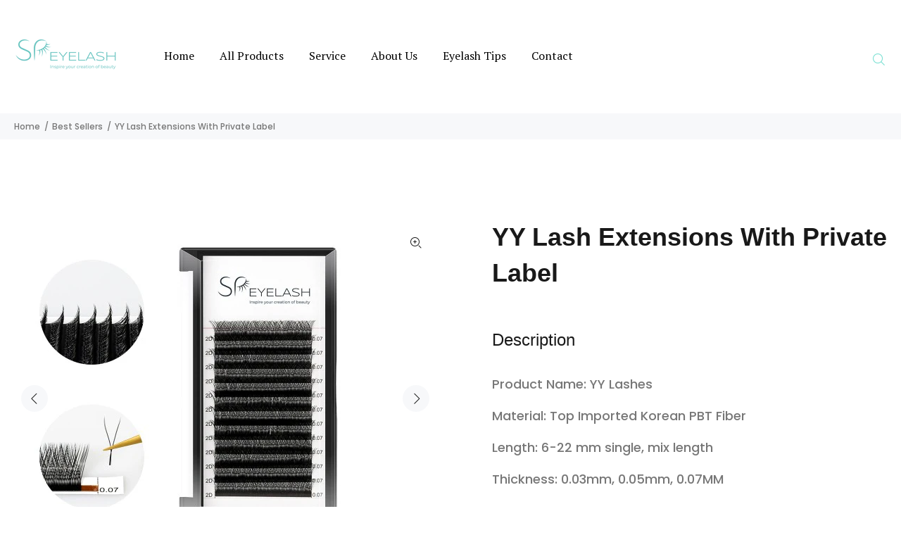

--- FILE ---
content_type: text/plain; charset=utf-8
request_url: https://rs.fullstory.com/rec/page
body_size: -62
content:
{"reason_code":2,"reason":"Org is disabled","cookie_domain":"speyelash.com"}


--- FILE ---
content_type: text/plain
request_url: https://www.google-analytics.com/j/collect?v=1&_v=j102&a=183221446&t=pageview&_s=1&dl=https%3A%2F%2Fspeyelash.com%2Fcollections%2Fbest-sellers%2Fproducts%2Fyy-lash-extensions-with-private-label&ul=en-us%40posix&dt=YY%20Lash%20Extensions%20With%20Private%20Label%20%E2%80%93%20speyelashes&sr=1280x720&vp=1280x720&_u=YADAAAABAAAAAC~&jid=436203830&gjid=1390426499&cid=1872091777.1768621410&tid=UA-202805288-1&_gid=169904173.1768621413&_r=1&_slc=1&gtm=45He61e1n81PQ466HZza200&gcd=13l3l3l3l1l1&dma=0&tag_exp=103116026~103200004~104527906~104528501~104684208~104684211~105391252~115616986~115938465~115938469~115985660~116744867~117041587&z=1581713119
body_size: -563
content:
2,cG-4JHH0DWFKB

--- FILE ---
content_type: text/javascript; charset=utf-8
request_url: https://speyelash.com/products/yy-lash-extensions-with-private-label.js
body_size: 416
content:
{"id":6736576348326,"title":"YY Lash Extensions With Private Label","handle":"yy-lash-extensions-with-private-label","description":"\u003cp data-mce-fragment=\"1\"\u003eProduct Name: YY Lashes\u003cbr\u003e\u003c\/p\u003e\n\u003cp data-mce-fragment=\"1\"\u003eMaterial: Top Imported Korean PBT Fiber\u003c\/p\u003e\n\u003cp data-mce-fragment=\"1\"\u003eLength: 6-22 mm single, mix length\u003c\/p\u003e\n\u003cp data-mce-fragment=\"1\"\u003eThickness: 0.03mm, 0.05mm, 0.07MM\u003cbr data-mce-fragment=\"1\"\u003e\u003cbr data-mce-fragment=\"1\"\u003eCurl: J, B, C, CC, D, DD\u003c\/p\u003e\n\u003cp data-mce-fragment=\"1\"\u003eRow: 6, 12, 16, 20, 22\u003c\/p\u003e\n\u003cp data-mce-fragment=\"1\"\u003eCustomization: customized logo, customized packaging\u003c\/p\u003e\n\u003cp data-mce-fragment=\"1\"\u003eVerified Certifications: CE; MSDS; FDA; Alibaba Verified Supplier\u003c\/p\u003e","published_at":"2021-05-02T10:33:00+08:00","created_at":"2021-05-02T10:32:59+08:00","vendor":"speyelashes","type":"False Eyelashes","tags":["Eyelash Extension","YY Lashes"],"price":77700,"price_min":77700,"price_max":77700,"available":true,"price_varies":false,"compare_at_price":null,"compare_at_price_min":0,"compare_at_price_max":0,"compare_at_price_varies":false,"variants":[{"id":39955172786342,"title":"Default Title","option1":"Default Title","option2":null,"option3":null,"sku":"YY Lashes","requires_shipping":true,"taxable":true,"featured_image":null,"available":true,"name":"YY Lash Extensions With Private Label","public_title":null,"options":["Default Title"],"price":77700,"weight":0,"compare_at_price":null,"inventory_management":"shopify","barcode":"","requires_selling_plan":false,"selling_plan_allocations":[]}],"images":["\/\/cdn.shopify.com\/s\/files\/1\/0564\/7931\/8182\/products\/YY.jpg?v=1647936332","\/\/cdn.shopify.com\/s\/files\/1\/0564\/7931\/8182\/products\/YY_2.jpg?v=1647936346","\/\/cdn.shopify.com\/s\/files\/1\/0564\/7931\/8182\/products\/YY_3.jpg?v=1647936360","\/\/cdn.shopify.com\/s\/files\/1\/0564\/7931\/8182\/products\/YY_4.jpg?v=1647936373","\/\/cdn.shopify.com\/s\/files\/1\/0564\/7931\/8182\/products\/YY_5.jpg?v=1647936387","\/\/cdn.shopify.com\/s\/files\/1\/0564\/7931\/8182\/products\/YY_6.jpg?v=1647936401"],"featured_image":"\/\/cdn.shopify.com\/s\/files\/1\/0564\/7931\/8182\/products\/YY.jpg?v=1647936332","options":[{"name":"Title","position":1,"values":["Default Title"]}],"url":"\/products\/yy-lash-extensions-with-private-label","media":[{"alt":"YY Lash Extensions With Private Label","id":22756607295654,"position":1,"preview_image":{"aspect_ratio":1.0,"height":500,"width":500,"src":"https:\/\/cdn.shopify.com\/s\/files\/1\/0564\/7931\/8182\/products\/YY.jpg?v=1647936332"},"aspect_ratio":1.0,"height":500,"media_type":"image","src":"https:\/\/cdn.shopify.com\/s\/files\/1\/0564\/7931\/8182\/products\/YY.jpg?v=1647936332","width":500},{"alt":"YY Lash Extensions With Private Label","id":22756607328422,"position":2,"preview_image":{"aspect_ratio":1.0,"height":500,"width":500,"src":"https:\/\/cdn.shopify.com\/s\/files\/1\/0564\/7931\/8182\/products\/YY_2.jpg?v=1647936346"},"aspect_ratio":1.0,"height":500,"media_type":"image","src":"https:\/\/cdn.shopify.com\/s\/files\/1\/0564\/7931\/8182\/products\/YY_2.jpg?v=1647936346","width":500},{"alt":"YY Lash Extensions With Private Label","id":22756607361190,"position":3,"preview_image":{"aspect_ratio":1.0,"height":500,"width":500,"src":"https:\/\/cdn.shopify.com\/s\/files\/1\/0564\/7931\/8182\/products\/YY_3.jpg?v=1647936360"},"aspect_ratio":1.0,"height":500,"media_type":"image","src":"https:\/\/cdn.shopify.com\/s\/files\/1\/0564\/7931\/8182\/products\/YY_3.jpg?v=1647936360","width":500},{"alt":"YY Lash Extensions With Private Label","id":22756607393958,"position":4,"preview_image":{"aspect_ratio":1.0,"height":500,"width":500,"src":"https:\/\/cdn.shopify.com\/s\/files\/1\/0564\/7931\/8182\/products\/YY_4.jpg?v=1647936373"},"aspect_ratio":1.0,"height":500,"media_type":"image","src":"https:\/\/cdn.shopify.com\/s\/files\/1\/0564\/7931\/8182\/products\/YY_4.jpg?v=1647936373","width":500},{"alt":"YY Lash Extensions With Private Label","id":22756607426726,"position":5,"preview_image":{"aspect_ratio":1.0,"height":500,"width":500,"src":"https:\/\/cdn.shopify.com\/s\/files\/1\/0564\/7931\/8182\/products\/YY_5.jpg?v=1647936387"},"aspect_ratio":1.0,"height":500,"media_type":"image","src":"https:\/\/cdn.shopify.com\/s\/files\/1\/0564\/7931\/8182\/products\/YY_5.jpg?v=1647936387","width":500},{"alt":"YY Lash Extensions With Private Label","id":22756607459494,"position":6,"preview_image":{"aspect_ratio":1.0,"height":500,"width":500,"src":"https:\/\/cdn.shopify.com\/s\/files\/1\/0564\/7931\/8182\/products\/YY_6.jpg?v=1647936401"},"aspect_ratio":1.0,"height":500,"media_type":"image","src":"https:\/\/cdn.shopify.com\/s\/files\/1\/0564\/7931\/8182\/products\/YY_6.jpg?v=1647936401","width":500}],"requires_selling_plan":false,"selling_plan_groups":[]}